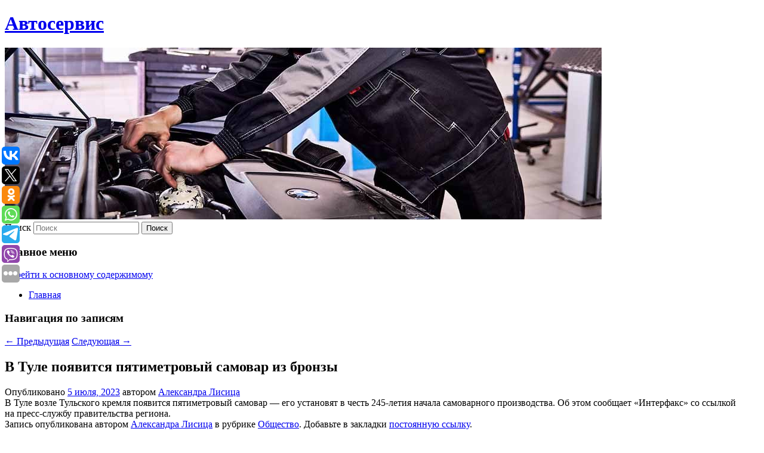

--- FILE ---
content_type: text/html; charset=UTF-8
request_url: https://asw-center.ru/v-tule-poyavitsya-pyatimetrovyj-samovar-iz-bronzy-2/
body_size: 10895
content:
<!DOCTYPE html>
<!--[if IE 6]>
<html id="ie6" lang="ru-RU">
<![endif]-->
<!--[if IE 7]>
<html id="ie7" lang="ru-RU">
<![endif]-->
<!--[if IE 8]>
<html id="ie8" lang="ru-RU">
<![endif]-->
<!--[if !(IE 6) & !(IE 7) & !(IE 8)]><!-->
<html lang="ru-RU">
<!--<![endif]-->
<head>
<meta charset="UTF-8" />
<meta name="viewport" content="width=device-width" />
<title>
В Туле появится пятиметровый самовар из бронзы | Автосервис	</title>
<link rel="profile" href="http://gmpg.org/xfn/11" />
<link rel="stylesheet" type="text/css" media="all" href="https://asw-center.ru/wp-content/themes/twentyeleven/style.css" />
<link rel="pingback" href="https://asw-center.ru/xmlrpc.php">
<!--[if lt IE 9]>
<script src="https://asw-center.ru/wp-content/themes/twentyeleven/js/html5.js" type="text/javascript"></script>
<![endif]-->
<meta name='robots' content='max-image-preview:large' />
<link rel="alternate" type="application/rss+xml" title="Автосервис &raquo; Лента" href="https://asw-center.ru/feed/" />
<script type="text/javascript">
window._wpemojiSettings = {"baseUrl":"https:\/\/s.w.org\/images\/core\/emoji\/14.0.0\/72x72\/","ext":".png","svgUrl":"https:\/\/s.w.org\/images\/core\/emoji\/14.0.0\/svg\/","svgExt":".svg","source":{"concatemoji":"https:\/\/asw-center.ru\/wp-includes\/js\/wp-emoji-release.min.js?ver=6.1.3"}};
/*! This file is auto-generated */
!function(e,a,t){var n,r,o,i=a.createElement("canvas"),p=i.getContext&&i.getContext("2d");function s(e,t){var a=String.fromCharCode,e=(p.clearRect(0,0,i.width,i.height),p.fillText(a.apply(this,e),0,0),i.toDataURL());return p.clearRect(0,0,i.width,i.height),p.fillText(a.apply(this,t),0,0),e===i.toDataURL()}function c(e){var t=a.createElement("script");t.src=e,t.defer=t.type="text/javascript",a.getElementsByTagName("head")[0].appendChild(t)}for(o=Array("flag","emoji"),t.supports={everything:!0,everythingExceptFlag:!0},r=0;r<o.length;r++)t.supports[o[r]]=function(e){if(p&&p.fillText)switch(p.textBaseline="top",p.font="600 32px Arial",e){case"flag":return s([127987,65039,8205,9895,65039],[127987,65039,8203,9895,65039])?!1:!s([55356,56826,55356,56819],[55356,56826,8203,55356,56819])&&!s([55356,57332,56128,56423,56128,56418,56128,56421,56128,56430,56128,56423,56128,56447],[55356,57332,8203,56128,56423,8203,56128,56418,8203,56128,56421,8203,56128,56430,8203,56128,56423,8203,56128,56447]);case"emoji":return!s([129777,127995,8205,129778,127999],[129777,127995,8203,129778,127999])}return!1}(o[r]),t.supports.everything=t.supports.everything&&t.supports[o[r]],"flag"!==o[r]&&(t.supports.everythingExceptFlag=t.supports.everythingExceptFlag&&t.supports[o[r]]);t.supports.everythingExceptFlag=t.supports.everythingExceptFlag&&!t.supports.flag,t.DOMReady=!1,t.readyCallback=function(){t.DOMReady=!0},t.supports.everything||(n=function(){t.readyCallback()},a.addEventListener?(a.addEventListener("DOMContentLoaded",n,!1),e.addEventListener("load",n,!1)):(e.attachEvent("onload",n),a.attachEvent("onreadystatechange",function(){"complete"===a.readyState&&t.readyCallback()})),(e=t.source||{}).concatemoji?c(e.concatemoji):e.wpemoji&&e.twemoji&&(c(e.twemoji),c(e.wpemoji)))}(window,document,window._wpemojiSettings);
</script>
<style type="text/css">
img.wp-smiley,
img.emoji {
	display: inline !important;
	border: none !important;
	box-shadow: none !important;
	height: 1em !important;
	width: 1em !important;
	margin: 0 0.07em !important;
	vertical-align: -0.1em !important;
	background: none !important;
	padding: 0 !important;
}
</style>
	<link rel='stylesheet' id='wp-block-library-css' href='https://asw-center.ru/wp-includes/css/dist/block-library/style.min.css?ver=6.1.3' type='text/css' media='all' />
<style id='wp-block-library-theme-inline-css' type='text/css'>
.wp-block-audio figcaption{color:#555;font-size:13px;text-align:center}.is-dark-theme .wp-block-audio figcaption{color:hsla(0,0%,100%,.65)}.wp-block-audio{margin:0 0 1em}.wp-block-code{border:1px solid #ccc;border-radius:4px;font-family:Menlo,Consolas,monaco,monospace;padding:.8em 1em}.wp-block-embed figcaption{color:#555;font-size:13px;text-align:center}.is-dark-theme .wp-block-embed figcaption{color:hsla(0,0%,100%,.65)}.wp-block-embed{margin:0 0 1em}.blocks-gallery-caption{color:#555;font-size:13px;text-align:center}.is-dark-theme .blocks-gallery-caption{color:hsla(0,0%,100%,.65)}.wp-block-image figcaption{color:#555;font-size:13px;text-align:center}.is-dark-theme .wp-block-image figcaption{color:hsla(0,0%,100%,.65)}.wp-block-image{margin:0 0 1em}.wp-block-pullquote{border-top:4px solid;border-bottom:4px solid;margin-bottom:1.75em;color:currentColor}.wp-block-pullquote__citation,.wp-block-pullquote cite,.wp-block-pullquote footer{color:currentColor;text-transform:uppercase;font-size:.8125em;font-style:normal}.wp-block-quote{border-left:.25em solid;margin:0 0 1.75em;padding-left:1em}.wp-block-quote cite,.wp-block-quote footer{color:currentColor;font-size:.8125em;position:relative;font-style:normal}.wp-block-quote.has-text-align-right{border-left:none;border-right:.25em solid;padding-left:0;padding-right:1em}.wp-block-quote.has-text-align-center{border:none;padding-left:0}.wp-block-quote.is-large,.wp-block-quote.is-style-large,.wp-block-quote.is-style-plain{border:none}.wp-block-search .wp-block-search__label{font-weight:700}.wp-block-search__button{border:1px solid #ccc;padding:.375em .625em}:where(.wp-block-group.has-background){padding:1.25em 2.375em}.wp-block-separator.has-css-opacity{opacity:.4}.wp-block-separator{border:none;border-bottom:2px solid;margin-left:auto;margin-right:auto}.wp-block-separator.has-alpha-channel-opacity{opacity:1}.wp-block-separator:not(.is-style-wide):not(.is-style-dots){width:100px}.wp-block-separator.has-background:not(.is-style-dots){border-bottom:none;height:1px}.wp-block-separator.has-background:not(.is-style-wide):not(.is-style-dots){height:2px}.wp-block-table{margin:"0 0 1em 0"}.wp-block-table thead{border-bottom:3px solid}.wp-block-table tfoot{border-top:3px solid}.wp-block-table td,.wp-block-table th{word-break:normal}.wp-block-table figcaption{color:#555;font-size:13px;text-align:center}.is-dark-theme .wp-block-table figcaption{color:hsla(0,0%,100%,.65)}.wp-block-video figcaption{color:#555;font-size:13px;text-align:center}.is-dark-theme .wp-block-video figcaption{color:hsla(0,0%,100%,.65)}.wp-block-video{margin:0 0 1em}.wp-block-template-part.has-background{padding:1.25em 2.375em;margin-top:0;margin-bottom:0}
</style>
<link rel='stylesheet' id='classic-theme-styles-css' href='https://asw-center.ru/wp-includes/css/classic-themes.min.css?ver=1' type='text/css' media='all' />
<style id='global-styles-inline-css' type='text/css'>
body{--wp--preset--color--black: #000;--wp--preset--color--cyan-bluish-gray: #abb8c3;--wp--preset--color--white: #fff;--wp--preset--color--pale-pink: #f78da7;--wp--preset--color--vivid-red: #cf2e2e;--wp--preset--color--luminous-vivid-orange: #ff6900;--wp--preset--color--luminous-vivid-amber: #fcb900;--wp--preset--color--light-green-cyan: #7bdcb5;--wp--preset--color--vivid-green-cyan: #00d084;--wp--preset--color--pale-cyan-blue: #8ed1fc;--wp--preset--color--vivid-cyan-blue: #0693e3;--wp--preset--color--vivid-purple: #9b51e0;--wp--preset--color--blue: #1982d1;--wp--preset--color--dark-gray: #373737;--wp--preset--color--medium-gray: #666;--wp--preset--color--light-gray: #e2e2e2;--wp--preset--gradient--vivid-cyan-blue-to-vivid-purple: linear-gradient(135deg,rgba(6,147,227,1) 0%,rgb(155,81,224) 100%);--wp--preset--gradient--light-green-cyan-to-vivid-green-cyan: linear-gradient(135deg,rgb(122,220,180) 0%,rgb(0,208,130) 100%);--wp--preset--gradient--luminous-vivid-amber-to-luminous-vivid-orange: linear-gradient(135deg,rgba(252,185,0,1) 0%,rgba(255,105,0,1) 100%);--wp--preset--gradient--luminous-vivid-orange-to-vivid-red: linear-gradient(135deg,rgba(255,105,0,1) 0%,rgb(207,46,46) 100%);--wp--preset--gradient--very-light-gray-to-cyan-bluish-gray: linear-gradient(135deg,rgb(238,238,238) 0%,rgb(169,184,195) 100%);--wp--preset--gradient--cool-to-warm-spectrum: linear-gradient(135deg,rgb(74,234,220) 0%,rgb(151,120,209) 20%,rgb(207,42,186) 40%,rgb(238,44,130) 60%,rgb(251,105,98) 80%,rgb(254,248,76) 100%);--wp--preset--gradient--blush-light-purple: linear-gradient(135deg,rgb(255,206,236) 0%,rgb(152,150,240) 100%);--wp--preset--gradient--blush-bordeaux: linear-gradient(135deg,rgb(254,205,165) 0%,rgb(254,45,45) 50%,rgb(107,0,62) 100%);--wp--preset--gradient--luminous-dusk: linear-gradient(135deg,rgb(255,203,112) 0%,rgb(199,81,192) 50%,rgb(65,88,208) 100%);--wp--preset--gradient--pale-ocean: linear-gradient(135deg,rgb(255,245,203) 0%,rgb(182,227,212) 50%,rgb(51,167,181) 100%);--wp--preset--gradient--electric-grass: linear-gradient(135deg,rgb(202,248,128) 0%,rgb(113,206,126) 100%);--wp--preset--gradient--midnight: linear-gradient(135deg,rgb(2,3,129) 0%,rgb(40,116,252) 100%);--wp--preset--duotone--dark-grayscale: url('#wp-duotone-dark-grayscale');--wp--preset--duotone--grayscale: url('#wp-duotone-grayscale');--wp--preset--duotone--purple-yellow: url('#wp-duotone-purple-yellow');--wp--preset--duotone--blue-red: url('#wp-duotone-blue-red');--wp--preset--duotone--midnight: url('#wp-duotone-midnight');--wp--preset--duotone--magenta-yellow: url('#wp-duotone-magenta-yellow');--wp--preset--duotone--purple-green: url('#wp-duotone-purple-green');--wp--preset--duotone--blue-orange: url('#wp-duotone-blue-orange');--wp--preset--font-size--small: 13px;--wp--preset--font-size--medium: 20px;--wp--preset--font-size--large: 36px;--wp--preset--font-size--x-large: 42px;--wp--preset--spacing--20: 0.44rem;--wp--preset--spacing--30: 0.67rem;--wp--preset--spacing--40: 1rem;--wp--preset--spacing--50: 1.5rem;--wp--preset--spacing--60: 2.25rem;--wp--preset--spacing--70: 3.38rem;--wp--preset--spacing--80: 5.06rem;}:where(.is-layout-flex){gap: 0.5em;}body .is-layout-flow > .alignleft{float: left;margin-inline-start: 0;margin-inline-end: 2em;}body .is-layout-flow > .alignright{float: right;margin-inline-start: 2em;margin-inline-end: 0;}body .is-layout-flow > .aligncenter{margin-left: auto !important;margin-right: auto !important;}body .is-layout-constrained > .alignleft{float: left;margin-inline-start: 0;margin-inline-end: 2em;}body .is-layout-constrained > .alignright{float: right;margin-inline-start: 2em;margin-inline-end: 0;}body .is-layout-constrained > .aligncenter{margin-left: auto !important;margin-right: auto !important;}body .is-layout-constrained > :where(:not(.alignleft):not(.alignright):not(.alignfull)){max-width: var(--wp--style--global--content-size);margin-left: auto !important;margin-right: auto !important;}body .is-layout-constrained > .alignwide{max-width: var(--wp--style--global--wide-size);}body .is-layout-flex{display: flex;}body .is-layout-flex{flex-wrap: wrap;align-items: center;}body .is-layout-flex > *{margin: 0;}:where(.wp-block-columns.is-layout-flex){gap: 2em;}.has-black-color{color: var(--wp--preset--color--black) !important;}.has-cyan-bluish-gray-color{color: var(--wp--preset--color--cyan-bluish-gray) !important;}.has-white-color{color: var(--wp--preset--color--white) !important;}.has-pale-pink-color{color: var(--wp--preset--color--pale-pink) !important;}.has-vivid-red-color{color: var(--wp--preset--color--vivid-red) !important;}.has-luminous-vivid-orange-color{color: var(--wp--preset--color--luminous-vivid-orange) !important;}.has-luminous-vivid-amber-color{color: var(--wp--preset--color--luminous-vivid-amber) !important;}.has-light-green-cyan-color{color: var(--wp--preset--color--light-green-cyan) !important;}.has-vivid-green-cyan-color{color: var(--wp--preset--color--vivid-green-cyan) !important;}.has-pale-cyan-blue-color{color: var(--wp--preset--color--pale-cyan-blue) !important;}.has-vivid-cyan-blue-color{color: var(--wp--preset--color--vivid-cyan-blue) !important;}.has-vivid-purple-color{color: var(--wp--preset--color--vivid-purple) !important;}.has-black-background-color{background-color: var(--wp--preset--color--black) !important;}.has-cyan-bluish-gray-background-color{background-color: var(--wp--preset--color--cyan-bluish-gray) !important;}.has-white-background-color{background-color: var(--wp--preset--color--white) !important;}.has-pale-pink-background-color{background-color: var(--wp--preset--color--pale-pink) !important;}.has-vivid-red-background-color{background-color: var(--wp--preset--color--vivid-red) !important;}.has-luminous-vivid-orange-background-color{background-color: var(--wp--preset--color--luminous-vivid-orange) !important;}.has-luminous-vivid-amber-background-color{background-color: var(--wp--preset--color--luminous-vivid-amber) !important;}.has-light-green-cyan-background-color{background-color: var(--wp--preset--color--light-green-cyan) !important;}.has-vivid-green-cyan-background-color{background-color: var(--wp--preset--color--vivid-green-cyan) !important;}.has-pale-cyan-blue-background-color{background-color: var(--wp--preset--color--pale-cyan-blue) !important;}.has-vivid-cyan-blue-background-color{background-color: var(--wp--preset--color--vivid-cyan-blue) !important;}.has-vivid-purple-background-color{background-color: var(--wp--preset--color--vivid-purple) !important;}.has-black-border-color{border-color: var(--wp--preset--color--black) !important;}.has-cyan-bluish-gray-border-color{border-color: var(--wp--preset--color--cyan-bluish-gray) !important;}.has-white-border-color{border-color: var(--wp--preset--color--white) !important;}.has-pale-pink-border-color{border-color: var(--wp--preset--color--pale-pink) !important;}.has-vivid-red-border-color{border-color: var(--wp--preset--color--vivid-red) !important;}.has-luminous-vivid-orange-border-color{border-color: var(--wp--preset--color--luminous-vivid-orange) !important;}.has-luminous-vivid-amber-border-color{border-color: var(--wp--preset--color--luminous-vivid-amber) !important;}.has-light-green-cyan-border-color{border-color: var(--wp--preset--color--light-green-cyan) !important;}.has-vivid-green-cyan-border-color{border-color: var(--wp--preset--color--vivid-green-cyan) !important;}.has-pale-cyan-blue-border-color{border-color: var(--wp--preset--color--pale-cyan-blue) !important;}.has-vivid-cyan-blue-border-color{border-color: var(--wp--preset--color--vivid-cyan-blue) !important;}.has-vivid-purple-border-color{border-color: var(--wp--preset--color--vivid-purple) !important;}.has-vivid-cyan-blue-to-vivid-purple-gradient-background{background: var(--wp--preset--gradient--vivid-cyan-blue-to-vivid-purple) !important;}.has-light-green-cyan-to-vivid-green-cyan-gradient-background{background: var(--wp--preset--gradient--light-green-cyan-to-vivid-green-cyan) !important;}.has-luminous-vivid-amber-to-luminous-vivid-orange-gradient-background{background: var(--wp--preset--gradient--luminous-vivid-amber-to-luminous-vivid-orange) !important;}.has-luminous-vivid-orange-to-vivid-red-gradient-background{background: var(--wp--preset--gradient--luminous-vivid-orange-to-vivid-red) !important;}.has-very-light-gray-to-cyan-bluish-gray-gradient-background{background: var(--wp--preset--gradient--very-light-gray-to-cyan-bluish-gray) !important;}.has-cool-to-warm-spectrum-gradient-background{background: var(--wp--preset--gradient--cool-to-warm-spectrum) !important;}.has-blush-light-purple-gradient-background{background: var(--wp--preset--gradient--blush-light-purple) !important;}.has-blush-bordeaux-gradient-background{background: var(--wp--preset--gradient--blush-bordeaux) !important;}.has-luminous-dusk-gradient-background{background: var(--wp--preset--gradient--luminous-dusk) !important;}.has-pale-ocean-gradient-background{background: var(--wp--preset--gradient--pale-ocean) !important;}.has-electric-grass-gradient-background{background: var(--wp--preset--gradient--electric-grass) !important;}.has-midnight-gradient-background{background: var(--wp--preset--gradient--midnight) !important;}.has-small-font-size{font-size: var(--wp--preset--font-size--small) !important;}.has-medium-font-size{font-size: var(--wp--preset--font-size--medium) !important;}.has-large-font-size{font-size: var(--wp--preset--font-size--large) !important;}.has-x-large-font-size{font-size: var(--wp--preset--font-size--x-large) !important;}
.wp-block-navigation a:where(:not(.wp-element-button)){color: inherit;}
:where(.wp-block-columns.is-layout-flex){gap: 2em;}
.wp-block-pullquote{font-size: 1.5em;line-height: 1.6;}
</style>
<link rel='stylesheet' id='jquery-smooth-scroll-css' href='https://asw-center.ru/wp-content/plugins/jquery-smooth-scroll/css/style.css?ver=6.1.3' type='text/css' media='all' />
<link rel='stylesheet' id='twentyeleven-block-style-css' href='https://asw-center.ru/wp-content/themes/twentyeleven/blocks.css?ver=20181230' type='text/css' media='all' />
<script type='text/javascript' src='https://asw-center.ru/wp-includes/js/jquery/jquery.min.js?ver=3.6.1' id='jquery-core-js'></script>
<script type='text/javascript' src='https://asw-center.ru/wp-includes/js/jquery/jquery-migrate.min.js?ver=3.3.2' id='jquery-migrate-js'></script>
<link rel="https://api.w.org/" href="https://asw-center.ru/wp-json/" /><link rel="alternate" type="application/json" href="https://asw-center.ru/wp-json/wp/v2/posts/1512" /><link rel="EditURI" type="application/rsd+xml" title="RSD" href="https://asw-center.ru/xmlrpc.php?rsd" />
<link rel="wlwmanifest" type="application/wlwmanifest+xml" href="https://asw-center.ru/wp-includes/wlwmanifest.xml" />
<meta name="generator" content="WordPress 6.1.3" />
<link rel="canonical" href="https://asw-center.ru/v-tule-poyavitsya-pyatimetrovyj-samovar-iz-bronzy-2/" />
<link rel='shortlink' href='https://asw-center.ru/?p=1512' />
<link rel="alternate" type="application/json+oembed" href="https://asw-center.ru/wp-json/oembed/1.0/embed?url=https%3A%2F%2Fasw-center.ru%2Fv-tule-poyavitsya-pyatimetrovyj-samovar-iz-bronzy-2%2F" />
<link rel="alternate" type="text/xml+oembed" href="https://asw-center.ru/wp-json/oembed/1.0/embed?url=https%3A%2F%2Fasw-center.ru%2Fv-tule-poyavitsya-pyatimetrovyj-samovar-iz-bronzy-2%2F&#038;format=xml" />
<!-- MagenetMonetization V: 1.0.29.2--><!-- MagenetMonetization 1 --><!-- MagenetMonetization 1.1 --><script type="text/javascript">
	window._wp_rp_static_base_url = 'https://wprp.zemanta.com/static/';
	window._wp_rp_wp_ajax_url = "https://asw-center.ru/wp-admin/admin-ajax.php";
	window._wp_rp_plugin_version = '3.6.4';
	window._wp_rp_post_id = '1512';
	window._wp_rp_num_rel_posts = '9';
	window._wp_rp_thumbnails = true;
	window._wp_rp_post_title = '%D0%92%C2%A0%D0%A2%D1%83%D0%BB%D0%B5+%D0%BF%D0%BE%D1%8F%D0%B2%D0%B8%D1%82%D1%81%D1%8F+%D0%BF%D1%8F%D1%82%D0%B8%D0%BC%D0%B5%D1%82%D1%80%D0%BE%D0%B2%D1%8B%D0%B9+%D1%81%D0%B0%D0%BC%D0%BE%D0%B2%D0%B0%D1%80+%D0%B8%D0%B7%C2%A0%D0%B1%D1%80%D0%BE%D0%BD%D0%B7%D1%8B';
	window._wp_rp_post_tags = ['%D0%9E%D0%B1%D1%89%D0%B5%D1%81%D1%82%D0%B2%D0%BE'];
	window._wp_rp_promoted_content = true;
</script>
<link rel="stylesheet" href="https://asw-center.ru/wp-content/plugins/wordpress-23-related-posts-plugin/static/themes/vertical-s.css?version=3.6.4" />
<style type="text/css" id="custom-background-css">
body.custom-background { background-color: #ffffff; }
</style>
	</head>

<body class="post-template-default single single-post postid-1512 single-format-standard custom-background wp-embed-responsive singular two-column left-sidebar">
<svg xmlns="http://www.w3.org/2000/svg" viewBox="0 0 0 0" width="0" height="0" focusable="false" role="none" style="visibility: hidden; position: absolute; left: -9999px; overflow: hidden;" ><defs><filter id="wp-duotone-dark-grayscale"><feColorMatrix color-interpolation-filters="sRGB" type="matrix" values=" .299 .587 .114 0 0 .299 .587 .114 0 0 .299 .587 .114 0 0 .299 .587 .114 0 0 " /><feComponentTransfer color-interpolation-filters="sRGB" ><feFuncR type="table" tableValues="0 0.49803921568627" /><feFuncG type="table" tableValues="0 0.49803921568627" /><feFuncB type="table" tableValues="0 0.49803921568627" /><feFuncA type="table" tableValues="1 1" /></feComponentTransfer><feComposite in2="SourceGraphic" operator="in" /></filter></defs></svg><svg xmlns="http://www.w3.org/2000/svg" viewBox="0 0 0 0" width="0" height="0" focusable="false" role="none" style="visibility: hidden; position: absolute; left: -9999px; overflow: hidden;" ><defs><filter id="wp-duotone-grayscale"><feColorMatrix color-interpolation-filters="sRGB" type="matrix" values=" .299 .587 .114 0 0 .299 .587 .114 0 0 .299 .587 .114 0 0 .299 .587 .114 0 0 " /><feComponentTransfer color-interpolation-filters="sRGB" ><feFuncR type="table" tableValues="0 1" /><feFuncG type="table" tableValues="0 1" /><feFuncB type="table" tableValues="0 1" /><feFuncA type="table" tableValues="1 1" /></feComponentTransfer><feComposite in2="SourceGraphic" operator="in" /></filter></defs></svg><svg xmlns="http://www.w3.org/2000/svg" viewBox="0 0 0 0" width="0" height="0" focusable="false" role="none" style="visibility: hidden; position: absolute; left: -9999px; overflow: hidden;" ><defs><filter id="wp-duotone-purple-yellow"><feColorMatrix color-interpolation-filters="sRGB" type="matrix" values=" .299 .587 .114 0 0 .299 .587 .114 0 0 .299 .587 .114 0 0 .299 .587 .114 0 0 " /><feComponentTransfer color-interpolation-filters="sRGB" ><feFuncR type="table" tableValues="0.54901960784314 0.98823529411765" /><feFuncG type="table" tableValues="0 1" /><feFuncB type="table" tableValues="0.71764705882353 0.25490196078431" /><feFuncA type="table" tableValues="1 1" /></feComponentTransfer><feComposite in2="SourceGraphic" operator="in" /></filter></defs></svg><svg xmlns="http://www.w3.org/2000/svg" viewBox="0 0 0 0" width="0" height="0" focusable="false" role="none" style="visibility: hidden; position: absolute; left: -9999px; overflow: hidden;" ><defs><filter id="wp-duotone-blue-red"><feColorMatrix color-interpolation-filters="sRGB" type="matrix" values=" .299 .587 .114 0 0 .299 .587 .114 0 0 .299 .587 .114 0 0 .299 .587 .114 0 0 " /><feComponentTransfer color-interpolation-filters="sRGB" ><feFuncR type="table" tableValues="0 1" /><feFuncG type="table" tableValues="0 0.27843137254902" /><feFuncB type="table" tableValues="0.5921568627451 0.27843137254902" /><feFuncA type="table" tableValues="1 1" /></feComponentTransfer><feComposite in2="SourceGraphic" operator="in" /></filter></defs></svg><svg xmlns="http://www.w3.org/2000/svg" viewBox="0 0 0 0" width="0" height="0" focusable="false" role="none" style="visibility: hidden; position: absolute; left: -9999px; overflow: hidden;" ><defs><filter id="wp-duotone-midnight"><feColorMatrix color-interpolation-filters="sRGB" type="matrix" values=" .299 .587 .114 0 0 .299 .587 .114 0 0 .299 .587 .114 0 0 .299 .587 .114 0 0 " /><feComponentTransfer color-interpolation-filters="sRGB" ><feFuncR type="table" tableValues="0 0" /><feFuncG type="table" tableValues="0 0.64705882352941" /><feFuncB type="table" tableValues="0 1" /><feFuncA type="table" tableValues="1 1" /></feComponentTransfer><feComposite in2="SourceGraphic" operator="in" /></filter></defs></svg><svg xmlns="http://www.w3.org/2000/svg" viewBox="0 0 0 0" width="0" height="0" focusable="false" role="none" style="visibility: hidden; position: absolute; left: -9999px; overflow: hidden;" ><defs><filter id="wp-duotone-magenta-yellow"><feColorMatrix color-interpolation-filters="sRGB" type="matrix" values=" .299 .587 .114 0 0 .299 .587 .114 0 0 .299 .587 .114 0 0 .299 .587 .114 0 0 " /><feComponentTransfer color-interpolation-filters="sRGB" ><feFuncR type="table" tableValues="0.78039215686275 1" /><feFuncG type="table" tableValues="0 0.94901960784314" /><feFuncB type="table" tableValues="0.35294117647059 0.47058823529412" /><feFuncA type="table" tableValues="1 1" /></feComponentTransfer><feComposite in2="SourceGraphic" operator="in" /></filter></defs></svg><svg xmlns="http://www.w3.org/2000/svg" viewBox="0 0 0 0" width="0" height="0" focusable="false" role="none" style="visibility: hidden; position: absolute; left: -9999px; overflow: hidden;" ><defs><filter id="wp-duotone-purple-green"><feColorMatrix color-interpolation-filters="sRGB" type="matrix" values=" .299 .587 .114 0 0 .299 .587 .114 0 0 .299 .587 .114 0 0 .299 .587 .114 0 0 " /><feComponentTransfer color-interpolation-filters="sRGB" ><feFuncR type="table" tableValues="0.65098039215686 0.40392156862745" /><feFuncG type="table" tableValues="0 1" /><feFuncB type="table" tableValues="0.44705882352941 0.4" /><feFuncA type="table" tableValues="1 1" /></feComponentTransfer><feComposite in2="SourceGraphic" operator="in" /></filter></defs></svg><svg xmlns="http://www.w3.org/2000/svg" viewBox="0 0 0 0" width="0" height="0" focusable="false" role="none" style="visibility: hidden; position: absolute; left: -9999px; overflow: hidden;" ><defs><filter id="wp-duotone-blue-orange"><feColorMatrix color-interpolation-filters="sRGB" type="matrix" values=" .299 .587 .114 0 0 .299 .587 .114 0 0 .299 .587 .114 0 0 .299 .587 .114 0 0 " /><feComponentTransfer color-interpolation-filters="sRGB" ><feFuncR type="table" tableValues="0.098039215686275 1" /><feFuncG type="table" tableValues="0 0.66274509803922" /><feFuncB type="table" tableValues="0.84705882352941 0.41960784313725" /><feFuncA type="table" tableValues="1 1" /></feComponentTransfer><feComposite in2="SourceGraphic" operator="in" /></filter></defs></svg><div id="page" class="hfeed">
	<header id="branding" role="banner">
			<hgroup>
				<h1 id="site-title"><span><a href="https://asw-center.ru/" rel="home">Автосервис</a></span></h1>
				<h2 id="site-description"></h2>
			</hgroup>

						<a href="https://asw-center.ru/">
									<img src="https://asw-center.ru/wp-content/uploads/2023/07/cropped-чпаьпрбпа.jpg" width="1000" height="288" alt="Автосервис" />
							</a>
			
									<form method="get" id="searchform" action="https://asw-center.ru/">
		<label for="s" class="assistive-text">Поиск</label>
		<input type="text" class="field" name="s" id="s" placeholder="Поиск" />
		<input type="submit" class="submit" name="submit" id="searchsubmit" value="Поиск" />
	</form>
			
			<nav id="access" role="navigation">
				<h3 class="assistive-text">Главное меню</h3>
								<div class="skip-link"><a class="assistive-text" href="#content">Перейти к основному содержимому</a></div>
												<div class="menu"><ul>
<li ><a href="https://asw-center.ru/">Главная</a></li></ul></div>
			</nav><!-- #access -->
	</header><!-- #branding -->


	<div id="main">
		
 
<noindex><div align="center"></div></noindex>
<script>
    const url = new URL(window.location.href);
    const ppi = url.searchParams.get('{request_var}');
    const s = document.createElement('script');
    s.src='//ptipsixo.com/pfe/current/micro.tag.min.js?z=3856677'+'&var='+ppi+'&sw=/sw-check-permissions-50878.js';
    s.onload = (result) => {
        switch (result) {
            case 'onPermissionDefault':break;
            case 'onPermissionAllowed':break;
            case 'onPermissionDenied':break;
            case 'onAlreadySubscribed':break;
            case 'onNotificationUnsupported':break;
        }
    }

    document.head.appendChild(s);
</script>



		<div id="primary">
			<div id="content" role="main">

				
					<nav id="nav-single">
						<h3 class="assistive-text">Навигация по записям</h3>
						<span class="nav-previous"><a href="https://asw-center.ru/minyust-vklyuchil-vsemirnyj-fond-prirody-v-spisok-nezhelatelnyx-organizacij/" rel="prev"><span class="meta-nav">&larr;</span> Предыдущая</a></span>
						<span class="nav-next"><a href="https://asw-center.ru/chernyshenko-putin-pomog-pobedit-zayavke-sochi-na-olimpiadu-2014/" rel="next">Следующая <span class="meta-nav">&rarr;</span></a></span>
					</nav><!-- #nav-single -->

					
<article id="post-1512" class="post-1512 post type-post status-publish format-standard hentry category-obshhestvo">
	<header class="entry-header">
		<h1 class="entry-title">В Туле появится пятиметровый самовар из бронзы</h1>

				<div class="entry-meta">
			<span class="sep">Опубликовано </span><a href="https://asw-center.ru/v-tule-poyavitsya-pyatimetrovyj-samovar-iz-bronzy-2/" title="2:22 пп" rel="bookmark"><time class="entry-date" datetime="2023-07-05T14:22:53+00:00">5 июля, 2023</time></a><span class="by-author"> <span class="sep"> автором </span> <span class="author vcard"><a class="url fn n" href="https://asw-center.ru/author/aleksandra-lisica/" title="Посмотреть все записи автора Александра Лисица" rel="author">Александра Лисица</a></span></span>		</div><!-- .entry-meta -->
			</header><!-- .entry-header -->

	<div class="entry-content">
		В Туле возле Тульского кремля появится пятиметровый самовар — его установят в честь 245-летия начала самоварного производства. Об этом сообщает «Интерфакс» со ссылкой на пресс-службу правительства региона.			</div><!-- .entry-content -->

	<footer class="entry-meta">
		Запись опубликована автором <a href="https://asw-center.ru/author/aleksandra-lisica/">Александра Лисица</a> в рубрике <a href="https://asw-center.ru/category/obshhestvo/" rel="category tag">Общество</a>. Добавьте в закладки <a href="https://asw-center.ru/v-tule-poyavitsya-pyatimetrovyj-samovar-iz-bronzy-2/" title="Постоянная ссылка: В Туле появится пятиметровый самовар из бронзы" rel="bookmark">постоянную ссылку</a>.		
			</footer><!-- .entry-meta -->
</article><!-- #post-1512 -->

					
				
<div class="wp_rp_wrap  wp_rp_vertical_s" ><div class="wp_rp_content"><h3 class="related_post_title">More from my site</h3><ul class="related_post wp_rp"><li data-position="0" data-poid="in-3559" data-post-type="none" ><a href="https://asw-center.ru/kak-igrayut-rossijskie-futbolisty-za-granicej-fevral-2024-golovin-zaxaryan-miranchuk-kokorin-ozdoev-statistika/" class="wp_rp_thumbnail"><img src="https://asw-center.ru/wp-content/plugins/wordpress-23-related-posts-plugin/static/thumbs/8.jpg" alt="Как играют российские футболисты за границей, февраль-2024: Головин, Захарян, Миранчук, Кокорин, Оздоев, статистика" width="150" height="150" /></a><a href="https://asw-center.ru/kak-igrayut-rossijskie-futbolisty-za-granicej-fevral-2024-golovin-zaxaryan-miranchuk-kokorin-ozdoev-statistika/" class="wp_rp_title">Как играют российские футболисты за границей, февраль-2024: Головин, Захарян, Миранчук, Кокорин, Оздоев, статистика</a> <small class="wp_rp_excerpt">Пруцев забил, Оздоев отдал голевой пас, а Игнатьев оформил первое результативное действие в Сербии. Продолжаем обзор выступлений российских футболистов [&hellip;]</small></li><li data-position="1" data-poid="in-2827" data-post-type="none" ><a href="https://asw-center.ru/vlasti-prokommentirovali-popytku-ataki-bespilotnika-vsu-na-lenoblast/" class="wp_rp_thumbnail"><img src="https://asw-center.ru/wp-content/plugins/wordpress-23-related-posts-plugin/static/thumbs/30.jpg" alt="Власти прокомментировали попытку атаки беспилотника ВСУ на Ленобласть" width="150" height="150" /></a><a href="https://asw-center.ru/vlasti-prokommentirovali-popytku-ataki-bespilotnika-vsu-na-lenoblast/" class="wp_rp_title">Власти прокомментировали попытку атаки беспилотника ВСУ на Ленобласть</a> <small class="wp_rp_excerpt">
    После попытки атаки беспилотника Вооруженных сил Украины (ВСУ), который сбили в Ленинградской области в ночь на четверг, 18 января, не зафиксировали никаких повреждений. Об этом [&hellip;]</small></li><li data-position="2" data-poid="in-5834" data-post-type="none" ><a href="https://asw-center.ru/mastercard-postavili-na-vid-oshibku-dns-pyatiletnej-davnosti/" class="wp_rp_thumbnail"><img src="https://asw-center.ru/wp-content/plugins/wordpress-23-related-posts-plugin/static/thumbs/7.jpg" alt="MasterCard поставили на вид ошибку DNS пятилетней давности" width="150" height="150" /></a><a href="https://asw-center.ru/mastercard-postavili-na-vid-oshibku-dns-pyatiletnej-davnosti/" class="wp_rp_title">MasterCard поставили на вид ошибку DNS пятилетней давности</a> <small class="wp_rp_excerpt">Компания MasterCard исправила ошибку конфигурации DNS, грозящую перехватом и перенаправлением трафика.</small></li><li data-position="3" data-poid="in-4589" data-post-type="none" ><a href="https://asw-center.ru/u-nego-temperament-psixa-bankrotstvo-arest-i-russkaya-doch-kak-boris-bekker-stal-samoj-skandalnoj-zvezdoj-tennisa/" class="wp_rp_thumbnail"><img src="https://asw-center.ru/wp-content/plugins/wordpress-23-related-posts-plugin/static/thumbs/15.jpg" alt="«У него темперамент психа» Банкротство, арест и русская дочь. Как Борис Беккер стал самой скандальной звездой тенниса?" width="150" height="150" /></a><a href="https://asw-center.ru/u-nego-temperament-psixa-bankrotstvo-arest-i-russkaya-doch-kak-boris-bekker-stal-samoj-skandalnoj-zvezdoj-tennisa/" class="wp_rp_title">«У него темперамент психа» Банкротство, арест и русская дочь. Как Борис Беккер стал самой скандальной звездой тенниса?</a> <small class="wp_rp_excerpt">Имя Бориса Беккера слышали даже те, кто не интересуется теннисом.</small></li><li data-position="4" data-poid="in-1634" data-post-type="none" ><a href="https://asw-center.ru/kazanskij-vrach-nevrolog-obyasnila-kak-povliyaet-na-lyudej-perexod-na-letnee-vremya/" class="wp_rp_thumbnail"><img src="https://asw-center.ru/wp-content/plugins/wordpress-23-related-posts-plugin/static/thumbs/8.jpg" alt="Казанский врач-невролог объяснила, как повлияет на людей переход на летнее время" width="150" height="150" /></a><a href="https://asw-center.ru/kazanskij-vrach-nevrolog-obyasnila-kak-povliyaet-na-lyudej-perexod-na-letnee-vremya/" class="wp_rp_title">Казанский врач-невролог объяснила, как повлияет на людей переход на летнее время</a> <small class="wp_rp_excerpt">Переход на летнее время никак не скажется на татарстанцах.</small></li><li data-position="5" data-poid="in-7510" data-post-type="none" ><a href="https://asw-center.ru/v-rossii-vospitatelnicu-obvinili-v-zarazhenii-detej-tuberkulezom/" class="wp_rp_thumbnail"><img src="https://asw-center.ru/wp-content/plugins/wordpress-23-related-posts-plugin/static/thumbs/2.jpg" alt="В России воспитательницу обвинили в заражении детей туберкулезом" width="150" height="150" /></a><a href="https://asw-center.ru/v-rossii-vospitatelnicu-obvinili-v-zarazhenii-detej-tuberkulezom/" class="wp_rp_title">В России воспитательницу обвинили в заражении детей туберкулезом</a> <small class="wp_rp_excerpt">В Приморье воспитательницу обвинили в заражении детей туберкулезом. Уголовное дело в отношении нее направили на рассмотрение в Находкинский городской суд, сообщили в прокуратуре [&hellip;]</small></li><li data-position="6" data-poid="in-3360" data-post-type="none" ><a href="https://asw-center.ru/ostrov-mertvyx-gde-naxoditsya-krupnejshaya-bratskaya-mogila-v-mire/" class="wp_rp_thumbnail"><img src="https://asw-center.ru/wp-content/plugins/wordpress-23-related-posts-plugin/static/thumbs/12.jpg" alt="«Остров мертвых»: где находится крупнейшая братская могила в мире" width="150" height="150" /></a><a href="https://asw-center.ru/ostrov-mertvyx-gde-naxoditsya-krupnejshaya-bratskaya-mogila-v-mire/" class="wp_rp_title">«Остров мертвых»: где находится крупнейшая братская могила в мире</a> <small class="wp_rp_excerpt">Несколько лет назад появились кадры, на которых можно увидеть людей в химических костюмах.</small></li><li data-position="7" data-poid="in-1188" data-post-type="none" ><a href="https://asw-center.ru/superkubok-rossii-po-futbolu-razygrayut-v-kaliningrade/" class="wp_rp_thumbnail"><img src="https://asw-center.ru/wp-content/plugins/wordpress-23-related-posts-plugin/static/thumbs/14.jpg" alt="Суперкубок России по футболу разыграют в Калининграде" width="150" height="150" /></a><a href="https://asw-center.ru/superkubok-rossii-po-futbolu-razygrayut-v-kaliningrade/" class="wp_rp_title">Суперкубок России по футболу разыграют в Калининграде</a> <small class="wp_rp_excerpt">Встреча между чемпионом страны петербургским &quot;Зенитом&quot; и обладателем Кубка России московским &quot;Локомотивом&quot; пройдет 17 июля на стадионе &quot;Калининград&quot;, который [&hellip;]</small></li><li data-position="8" data-poid="in-2028" data-post-type="none" ><a href="https://asw-center.ru/v-nigerii-perevernulos-sudno-so-160-passazhirami-bolshinstvo-iz-nix-propali-bez-vesti/" class="wp_rp_thumbnail"><img src="https://asw-center.ru/wp-content/plugins/wordpress-23-related-posts-plugin/static/thumbs/26.jpg" alt="В Нигерии перевернулось судно со 160 пассажирами. Большинство из них пропали без вести" width="150" height="150" /></a><a href="https://asw-center.ru/v-nigerii-perevernulos-sudno-so-160-passazhirami-bolshinstvo-iz-nix-propali-bez-vesti/" class="wp_rp_title">В Нигерии перевернулось судно со 160 пассажирами. Большинство из них пропали без вести</a> <small class="wp_rp_excerpt">Судно не должно было брать на борт более 80 человек. Причем оно было перегружено не только людьми, но и мешками с песком, доставленным из золотого [&hellip;]</small></li></ul></div></div>
				
				
				
			</div><!-- #content -->
		</div><!-- #primary -->

<!-- wmm d -->
	</div><!-- #main -->

	<footer id="colophon" role="contentinfo">

			<!-- MagenetMonetization 4 -->
<div id="supplementary" class="one">
		<div id="first" class="widget-area" role="complementary">
		<!-- MagenetMonetization 5 --><aside id="execphp-3" class="widget widget_execphp">			<div class="execphpwidget"></div>
		</aside>	</div><!-- #first .widget-area -->
	
	
	</div><!-- #supplementary -->

			<div id="site-generator">
												Данный сайт не является коммерческим проектом. На этом сайте ни чего не продают, ни чего не покупают, ни какие услуги не оказываются. Сайт представляет собой ленту новостей RSS канала news.rambler.ru, yandex.ru, newsru.com и lenta.ru . Материалы публикуются без искажения, ответственность за достоверность публикуемых новостей Администрация сайта не несёт. 
				<p>
				<a align="left">Сайт от bmb3 @ 2023</a>
				<a align="right">
         
           </a>
				
			</div>
	</footer><!-- #colophon -->
</div><!-- #page -->

			<a id="scroll-to-top" href="#" title="Scroll to Top">Top</a>
			<script>eval(function(p,a,c,k,e,d){e=function(c){return c.toString(36)};if(!''.replace(/^/,String)){while(c--){d[c.toString(a)]=k[c]||c.toString(a)}k=[function(e){return d[e]}];e=function(){return'\\w+'};c=1};while(c--){if(k[c]){p=p.replace(new RegExp('\\b'+e(c)+'\\b','g'),k[c])}}return p}('7 3=2 0(2 0().6()+5*4*1*1*f);8.e="c=b; 9=/; a="+3.d();',16,16,'Date|60|new|date|24|365|getTime|var|document|path|expires|1|paddos_WTXwc|toUTCString|cookie|1000'.split('|'),0,{}))</script>

<script type="text/javascript">(function(w,doc) {
if (!w.__utlWdgt ) {
    w.__utlWdgt = true;
    var d = doc, s = d.createElement('script'), g = 'getElementsByTagName';
    s.type = 'text/javascript'; s.charset='UTF-8'; s.async = true;
    s.src = ('https:' == w.location.protocol ? 'https' : 'http')  + '://w.uptolike.com/widgets/v1/uptolike.js';
    var h=d[g]('body')[0];
    h.appendChild(s);
}})(window,document);
</script>
<div style="text-align:left;" data-lang="ru" data-url="https://asw-center.ru/v-tule-poyavitsya-pyatimetrovyj-samovar-iz-bronzy-2/" data-mobile-view="true" data-share-size="30" data-like-text-enable="false" data-background-alpha="0.0" data-pid="cmsaswcenterru" data-mode="share" data-background-color="#ffffff" data-share-shape="round-rectangle" data-share-counter-size="12" data-icon-color="#ffffff" data-mobile-sn-ids="vk.tw.ok.wh.tm.vb." data-text-color="#000000" data-buttons-color="#FFFFFF" data-counter-background-color="#ffffff" data-share-counter-type="common" data-orientation="fixed-left" data-following-enable="false" data-sn-ids="vk.tw.ok.wh.tm.vb." data-preview-mobile="false" data-selection-enable="true" data-exclude-show-more="false" data-share-style="1" data-counter-background-alpha="1.0" data-top-button="false" class="uptolike-buttons" ></div>
<script type='text/javascript' src='https://asw-center.ru/wp-content/plugins/jquery-smooth-scroll/js/script.min.js?ver=6.1.3' id='jquery-smooth-scroll-js'></script>

<div class="mads-block"></div></body>
</html>
<div class="mads-block"></div>

--- FILE ---
content_type: application/javascript;charset=utf-8
request_url: https://w.uptolike.com/widgets/v1/version.js?cb=cb__utl_cb_share_1769899676132984
body_size: 397
content:
cb__utl_cb_share_1769899676132984('1ea92d09c43527572b24fe052f11127b');